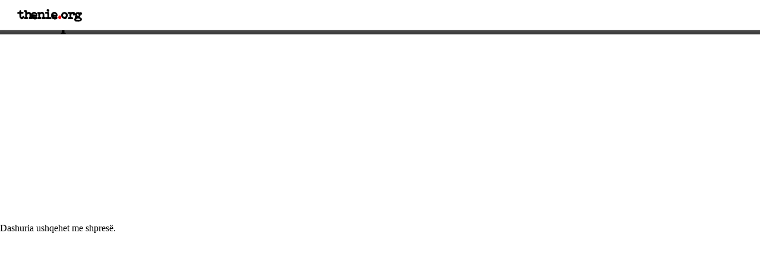

--- FILE ---
content_type: text/html; charset=UTF-8
request_url: https://thenie.org/thenie-per-dashurine-77/
body_size: 1139
content:
<!DOCTYPE html>
<html lang="en">
<head>
<meta charset=utf-8>
<script data-ad-client="ca-pub-0254273588396078" async src="https://pagead2.googlesyndication.com/pagead/js/adsbygoogle.js"></script>
<title>
"Dashuria ushqehet me shpresë." – Anonim në Thenie.ORG</title>
<meta name="description" content="
Dashuria ushqehet me shpresë. – Thenie nga Anonim në Thenie.ORG">

<meta name="viewport" content="width=device-width, initial-scale=1, maximum-scale=1" />
<script src="https://kit.fontawesome.com/93f6b79756.js" crossorigin="anonymous"></script>
<link rel="shortcut icon" href="/favicon.ico" type="image/x-icon">
<link rel="icon" href="/favicon.ico" type="image/x-icon">
<link href="https://fonts.googleapis.com/css2?family=Lato:ital,wght@0,100;0,300;0,400;0,700;0,900;1,100;1,300;1,400;1,700;1,900&family=Merriweather:ital,wght@0,300;0,400;0,700;0,900;1,300;1,400;1,700;1,900&display=swap" rel="stylesheet">

<link rel="stylesheet" type="text/css" href="https://thenie.org/wp-content/themes/thenie/style.css">

<script>
  (function(i,s,o,g,r,a,m){i['GoogleAnalyticsObject']=r;i[r]=i[r]||function(){
  (i[r].q=i[r].q||[]).push(arguments)},i[r].l=1*new Date();a=s.createElement(o),
  m=s.getElementsByTagName(o)[0];a.async=1;a.src=g;m.parentNode.insertBefore(a,m)
  })(window,document,'script','https://www.google-analytics.com/analytics.js','ga');

  ga('create', 'UA-37098868-1', 'auto');
  ga('send', 'pageview');

</script>
<script async src="//pagead2.googlesyndication.com/pagead/js/adsbygoogle.js"></script>
<script>
  (adsbygoogle = window.adsbygoogle || []).push({
    google_ad_client: "ca-pub-0254273588396078",
    enable_page_level_ads: true
  });
</script>
</head>
<body data-rsssl=1>
<div id="fb-root"></div>
<script>(function(d, s, id) {
  var js, fjs = d.getElementsByTagName(s)[0];
  if (d.getElementById(id)) return;
  js = d.createElement(s); js.id = id;
  js.src = "//connect.facebook.net/en_US/sdk.js#xfbml=1&version=v2.7&appId=1663693600511743";
  fjs.parentNode.insertBefore(js, fjs);
}(document, 'script', 'facebook-jssdk'));</script>

<nav id="menu">
  <a href="https://thenie.org/"><div id="logo">thenie<span id="dot">.</span>org</div></a>
</nav>
<div id="single-post-header" style="background: linear-gradient(rgba(0, 0, 0, 0.5) 50%, rgba(0, 0, 0, 0.8) 100%), url() no-repeat fixed center / cover">
<h1>Thënie për dashurinë</h1>
</div>
<div id="single-post">



<div id="single-post-content">
<p>Dashuria ushqehet me shpresë.</p>
</div>
</div>

</body>
</html>

--- FILE ---
content_type: text/html; charset=utf-8
request_url: https://www.google.com/recaptcha/api2/aframe
body_size: 268
content:
<!DOCTYPE HTML><html><head><meta http-equiv="content-type" content="text/html; charset=UTF-8"></head><body><script nonce="Y-RvNop1Skzn4-WklKqBKA">/** Anti-fraud and anti-abuse applications only. See google.com/recaptcha */ try{var clients={'sodar':'https://pagead2.googlesyndication.com/pagead/sodar?'};window.addEventListener("message",function(a){try{if(a.source===window.parent){var b=JSON.parse(a.data);var c=clients[b['id']];if(c){var d=document.createElement('img');d.src=c+b['params']+'&rc='+(localStorage.getItem("rc::a")?sessionStorage.getItem("rc::b"):"");window.document.body.appendChild(d);sessionStorage.setItem("rc::e",parseInt(sessionStorage.getItem("rc::e")||0)+1);localStorage.setItem("rc::h",'1769005366957');}}}catch(b){}});window.parent.postMessage("_grecaptcha_ready", "*");}catch(b){}</script></body></html>

--- FILE ---
content_type: text/css
request_url: https://thenie.org/wp-content/themes/thenie/style.css
body_size: 531
content:
/*
Theme Name: Thenie.ORG theme
Version: 1.0
*/
/* UNIVERSAL BEGIN */

html, body {
	margin: 0;
	padding: 0;
}

a {
	text-decoration: none;
	color: #333;
	font-weight: 700;
}

@font-face {
	font-family: 'Bohemian';
	src: url('fonts/bohemian.woff2') format('woff2'),
    url('fonts/bohemian.woff') format('woff');
}

h2 {
	font-family: "Merriweather";
	margin-bottom: 0;
	margin-left: -10px;
}

/* UNIVERSAL END */

/* QUOTES BEGIN */ 

#quote-list {
	width: 40%;
	padding: 40px;
	margin-left: 10%;
	line-height: 1.7;
}

.quotes {
	border-bottom: 1px solid rgba(0, 0, 0, 0.25);
	//box-shadow: 0px 0px 3px rgba(0, 0, 0, 0.09);
	padding: 10px 0px;
	font-family: "Merriweather";
	display: inline-block;
	font-size: 18px;
	width: 100%;
}

.quotes p {
	margin: 0;
}

.quote-tags a {
	font-weight: 400;
	
}

.quote-author {
	margin-top: 3px;
	font-family: Lato;
}

.quote-tags {
	margin-top: 10px;
	font-size: 11px;
	padding: 3px 0px;
	text-transform: lowercase;
	color: #999999;
	font-family: Lato;
}

/* QUOTES END */ 

/* MENU BEGIN */

#menu {
	background: white;
	height: 50px;
	position: fixed;
	width: 100%;
	margin: 0;
	border-bottom: 1px solid rgba(0, 0, 0, 0.10);
	box-shadow: 0px 0px 5px rgba(0, 0, 0, 0.1);
	line-height: 50px;
	padding: 0px 30px;
	font-family: 'Bohemian';
	top: 0;
}

#logo {
	letter-spacing: -1.4px;
	color: black;
	font-size: 22px;
}

#dot {
	color: red;
}

/* MENU END */

/* PAGINATION */

#pagination-bar {
	font-family: Lato;
	color: #999999;
	text-align: center;
	padding-top: 12px;
}

#pagination-bar .current {
	color: rgba(0, 0, 0, 0.55);
	font-weight: 700;
}


a.prev {
	margin-right: 10px;
}

a.next {
	margin-left: 10px;
}

.page-numbers {
	padding: 3px;
	margin: 0px 2px;
	border-radius: 3px;
}

/* PAGINATION END */

/* QUOTE BEGIN */

.quote-image img {
	width: 85px;
	margin-right: 10px;
	float: left;
	border-radius: 2px;
	cursor: pointer;
}

.quote-image {
	
}

/* QUOTE END */

/* ALFABETI */

#alfabeti {
	margin-top: 100px;
	width: 100vw;
	text-align: center;
}

#alfabeti li {
	line-height: 30px;
	float: left;
	list-style-type: none;
	width: 30px;
	height: 30px;
	margin-right: 2px;
	font-family: "MerriWeather";
	border: 1px solid rgba(0, 0, 0, 0.15);
	border-radius: 3px;
}

.letter-cat {
	display: inline-block;
	float: left;
	list-style-type: none;
	width: 20%;
}
.letter-cat li:first-child {
	font-size: 20px;
	margin-bottom: 15px;
	padding-bottom: 5px;
	border-bottom: 2px solid gray;
}

.letter-cat li {
	width: 100%;
	display: inline-block;
	font-family: "Merriweather";
}

/* END ALFABETI */